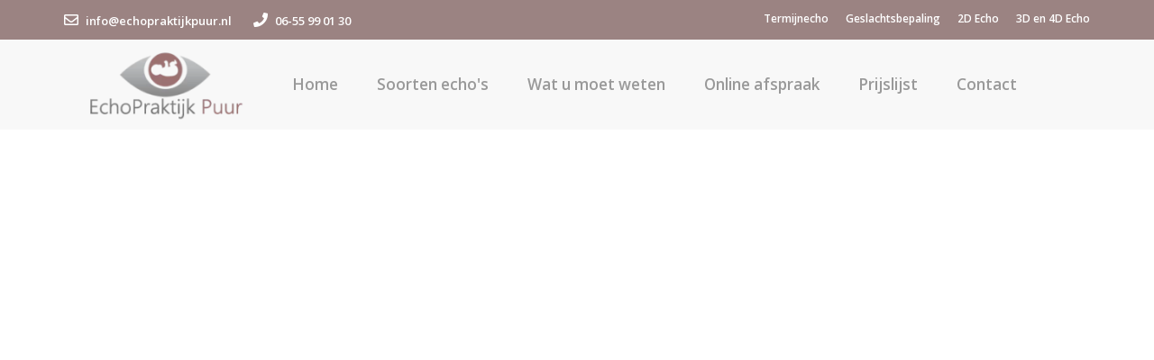

--- FILE ---
content_type: text/html; charset=UTF-8
request_url: https://echopraktijkpuur.nl/nl/
body_size: 14763
content:
<!DOCTYPE HTML>
<html>

<head>

    
    <meta charset="utf-8">
    <title></title>
    <base href="https://uvisual.nl/">
    <meta name="viewport" content="width=device-width, initial-scale=1">
    <meta name="keywords" content="">
    <meta name="description" content="">
        <link rel="shortcut icon" type="image/x-icon" href="https://uvisual.nl/image/cachewebp/catalog/180//favicon-puur copy-64x64.webp">
        <link rel="shortcut icon" href="#" />
    <link rel="stylesheet" href="https://stackpath.bootstrapcdn.com/bootstrap/4.1.3/css/bootstrap.min.css"
        integrity="sha384-MCw98/SFnGE8fJT3GXwEOngsV7Zt27NXFoaoApmYm81iuXoPkFOJwJ8ERdknLPMO" crossorigin="anonymous">

    <link href="control/assets/icons/font-awesome/css/all.min.css" rel="stylesheet">
    <!-- Box Framework css include (contains a simple css for sections) -->
    <link href="box/box.css?var=1.4" rel="stylesheet" type="text/css" />
    <link href="box/custom.css?var=10.2" rel="stylesheet" type="text/css" />
    <!-- Box Framework css include (contains a simple css for sections) -->
    <link href="assets/minimalist-blocks/content.css" rel="stylesheet" type="text/css" />
    <!-- Snippets css include (contains a simple css for content blocks/snippets) -->

    <script src="control/assets/node_modules/jquery/jquery-3.2.1.min.js"></script>

    
    

    
    <link href="assets/scripts/simplelightbox/simplelightbox.css" rel="stylesheet" type="text/css" />
    <!-- Lightbox css include -->

        <!-- Umami Tracking Code -->
    <script defer src="https://cloud.umami.is/script.js"
        data-website-id="187c04d6-9504-4669-bd24-f2c43ab06e07"></script>
    

    

    <style>
    #menu_area .navbar .navbar-nav .nav-item {
        display: flex;
        align-items: center;
    }

    .pull-right {
        float: right;
    }

    .vimeo-wrapper iframe {
        width: 100vw;
        height: 56.25vw;
        /* Given a 16:9 aspect ratio, 9/16*100 = 56.25 */
        min-height: 100vh;
        min-width: 177.77vh;
        /* Given a 16:9 aspect ratio, 16/9*100 = 177.77 */
        position: absolute;
        top: 50%;
        left: 50%;
        transform: translate(-50%, -50%);
    }

    .btn-dropnavigation {
        background: transparent;
    }

    .sticky {
        position: fixed;
        top: 0;
        width: 100%;
        z-index: 9999;
    }
    </style>

    <style>


            @import url('https://fonts.googleapis.com/css2?family=Athiti&display=swap');
    
            @import url('https://fonts.googleapis.com/css2?family=Abel&display=swap');
    
    .blog_title h1,
    #uvisual_content h1,
    #uvisual_content h2,
    #is-wrapper2 h1,
    #is-wrapper2 h2{
                font-family: "Athiti",sans-serif;
                
                color: #7c5555;
        
        /*  */

        /*         font-weight: normal;
         */

        
            }

    .blog_date_author,
    #uvisual_content p,
    #is-wrapper2 p{
                font-family: "Abel",sans-serif;
                
        
        /*  */

        /*         font-weight: normal;
         */

        /*  */

        /*  */
    }


    

    
    .blog_sidebar{
                    font-family: "Abel",sans-serif;
            }


    

    
    

    
    
</style>

    
</head>

<body>


    
<style>

	#menu_area .navbar{
					background-color: #f8f8f8;
				padding: 0 1rem;
	}
	#menu_area .navbar .navbar-nav .nav-link{
		color: #999999;
	}
	#menu_area .navbar-toggler {
		color: #999999;
		border-color: #999999;
	}
	#menu_area .navbar .navbar-nav .nav-item {
		padding: 0 10px;
	}
	#menu_area .navbar-toggler-icon {
	  width: 37px;
	  height: 25px;
	  border-top: 4px solid #999999;
	  position: relative;
	}
	#menu_area .navbar-toggler-icon::after, .navbar-toggler-icon::before {
	  position: absolute;
	  top: 6px;
	  content: '';
	  width: 100%;
	  height: 4px;
	  background: #999999;
	  left: 0;
	}
	#menu_area .navbar-toggler-icon::after {
	  top: 16px;
	}
	
	
	
	#menu_area .navbar .navbar-nav .nav-item:hover, 
	#menu_area .navbar .navbar-nav .nav-item.active{
		background-color: #9b8382 !important;

					border-radius: 33px;
				
		
	}
	#menu_area .btn-dropnavigation{
		padding-left: 6px;
		color:#999999;
		padding-right: 6px;
	}
	#menu_area .navbar .navbar-nav .nav-item.active .btn-dropnavigation,
	#menu_area .btn-dropnavigation:hover{
		color: #ffffff;
	}
	#menu_area .header-top {
		background: #9b8382;
		
	}
	#menu_area .header-top .list-top-social-icon li a {
		color: #ffffff;
	}
	
	#menu_area .main_menu_area .navbar {
		min-height: 83px;
		height: 100px;
	}
	#menu_area.sticky .main_menu_area .navbar{
		min-height: auto;
		height: auto;
	}
	
	#menu_area .banner_logo_block img,
	#menu_area .navbar-brand img{
		max-height: 80% !important;	}
	.pull-right{
		float: right;
	}
	.no_menu_style,
	.no_menu_style li{
		padding: 0;
		margin: 0;
		list-style: none;
	}
	#menu_area .dropdown-item {
		color: #212529 !important;
	}
	
		
		
	
	#menu_area .layout_background {
					background-color: #fff;
			padding: 0;
			background-position: center;
			background-size: cover;
			}
	#menu_area .radius.layout_background{
		border-radius: 0;
	}
	#menu_area .top-bar-area,
	#menu_area .header-top{
					background: #9b8382;
				padding: 0 1rem;
	}
/*
	.navbar-expand-lg .navbar-nav {
		background: #000 !important;
	}
*/
	#menu_area .top-links ul li a {
		color: #ffffff;
		font-size: 12px;
		padding-left: 15px;
		display: block;
		font-weight: 600;
	}
	#menu_area .top-links ul li:hover a,
	#menu_area .top-links ul li.active a {
		color: #343a40;
	}
	#menu_area .header-top .list-top-social li a {
		color: #ffffff !important; 
	}
	#menu_area .navbar .navbar-nav .nav-item {
		padding: 0 0 0 0;
	}
	.btn.focus, .btn:focus {
		outline: 0;
		box-shadow: none !important;
	}
	#menu_area .navbar-brand img {
/*		padding: 5px 14px 5px 9px;*/
		padding: 0;
	}
	/*.navbar-expand-lg .navbar-collapse {
		padding: 10px 0;
	}*/
	#menu_area.layout_01 .radius .header-top {
		border-radius: 0 0 0px 0px;
	}
	#menu_area.layout_01 .radius .main_menu_area {
		border-radius: 33px;
	}
	#menu_area .navbar .navbar-nav .nav-item.active .nav-link {
		background: #9b8382;
		color: #ffffff;
	}
	#menu_area .navbar .navbar-nav .nav-item.active .btn-dropnavigation {

		border-left: 1px solid #999999;
	}
	#menu_area .navbar .navbar-nav .nav-item.active .btn-dropnavigation {
		line-height: 19px;
		padding: 0 9px;
	}

	#menu_area .nav-link:focus, #menu_area  .nav-link:hover {
		background: #9b8382;
		color: #ffffff;
	}
	#menu_area .radius .nav-link {
		border-radius: 33px;
	}
	#menu_area .navbar-brand{
		background: #f8f8f8;
	}
	#menu_area .social_icons li a {
		color: #9b8382;
	}
	
	#menu_area .main_menu_area.d-none-desktop{
					background: #f8f8f8;
			}
	#menu_area .social_icon_mb ul li a {
		color: #343a40;
	}
	.social_icon_mobile{
		display: none;
	}
	
	@media only screen and (max-width: 991px) {
		#menu_area .main_menu_area.d-none-mobile {
					}
		.social_icon_mobile{
			display: block;
		}
	}
	
</style>
<div id="menu_area" class="layout_07">
<style>
	#menu_area .layout_background {
		background: none;
		padding: 0;
	}
	#menu_area .main_menu_area{
					background-color: #f8f8f8;
				padding: 0rem 5rem;
	}
</style>
<div class="layout_background radius">

	
				<div class="header-top">
			<div class="container">
				<div class="row" data-componnt="grid">
				
											<div class="col">

							<div data-component="list">
								<ul class="list-inline list-top-social text-xs-center" data-dnd-list="">
																		<li><a href="mailto:info@echopraktijkpuur.nl" data-parent="1"><i class="far fa-envelope"></i> info@echopraktijkpuur.nl </a> </li>
																											<li><a href="#" data-parent="1"><i class="fa fa-phone" aria-hidden="true"></i> 06-55 99 01 30 </a> </li>
																	</ul>
							</div>

						</div>
									
					<div class="col">
						<div class="top-links">
		  					<ul>
		  								  						<li class=" ">
		  							<a href="https://echopraktijkpuur.nl/termijnecho">Termijnecho</a>
		  						</li>
		  								  						<li class=" ">
		  							<a href="https://echopraktijkpuur.nl/geslachtsbepaling-baby-echo">Geslachtsbepaling</a>
		  						</li>
		  								  						<li class=" ">
		  							<a href="https://echopraktijkpuur.nl/2d-echo">2D Echo</a>
		  						</li>
		  								  						<li class=" ">
		  							<a href="https://echopraktijkpuur.nl/3d-en-4d-echo">3D en 4D Echo</a>
		  						</li>
		  								  					</ul>
			  			</div>
					</div>
				</div>
			</div> 
		</div>
		
		 <!-- mobile menu section -->

		 <div class="main_menu_area d-none-desktop">
			<div class="container-fluid">
				<nav class="navbar navbar-expand-lg " id="stickyHeader">

				  <button class="navbar-toggler" type="button" data-toggle="collapse" data-target="#navbarSupportedContent" aria-controls="navbarSupportedContent" aria-expanded="false" aria-label="Toggle navigation">
					<span class="navbar-toggler-icon"></span>
				  </button>

				</nav>

			</div>
		</div>

		<div class="center-center">
		  				<a class="navbar-brand" href="https://echopraktijkpuur.nl">
				<img src="https://uvisual.nl/image/cachewebp/catalog/180//logopuurechopraktijk-200x91.webp" alt="">
			</a>
		  		</div>

		<!-- mobile social icon -->

		<!-- end mobile social icon -->

		<div class="social_icon_mb">
			<ul>
								<li>
					<a href="mailto:info@echopraktijkpuur.nl"><i class="far fa-envelope"></i></a>
				</li>
												<li>
					<a href="tel:06-55 99 01 30"><i class="fa fa-phone"></i></a>
				</li>
							</ul>
		</div>

		 <!-- end mobile menu section -->
		
		<div class="main_menu_area d-none-mobile">
			<div class="container">
				<nav class="navbar navbar-expand-lg d-flex align-items-center" id="stickyHeader">

				  					<a class="navbar-brand" href="https://echopraktijkpuur.nl">
						<img src="https://uvisual.nl/image/cachewebp/catalog/180//logopuurechopraktijk-200x91.webp" alt="">
					</a>
				  

				  <div class="collapse navbar-collapse" id="navbarSupportedContent">
					<ul id="menuSortable" class="navbar-nav block-sortable-">
				  
					  						  						  <li data-id="965" class="nav-item handle  ">
							<a class="nav-link" href="https://echopraktijkpuur.nl/home">Home</a>
						  </li>
						 

					  						  						  <li data-id="966" class="nav-item handle  ">
							<a class="nav-link" href="https://echopraktijkpuur.nl/soorten-echos">Soorten echo's</a>
						  </li>
						 

					  						  						  <li data-id="967" class="nav-item handle  ">
							<a class="nav-link" href="https://echopraktijkpuur.nl/wat-u-moet-weten">Wat u moet weten</a>
						  </li>
						 

					  						  						  <li data-id="968" class="nav-item handle  ">
							<a class="nav-link" href="https://echopraktijkpuur.nl/online-afspraak">Online afspraak</a>
						  </li>
						 

					  						  						  <li data-id="969" class="nav-item handle  ">
							<a class="nav-link" href="https://echopraktijkpuur.nl/prijslijst">Prijslijst</a>
						  </li>
						 

					  						  						  <li data-id="970" class="nav-item handle  ">
							<a class="nav-link" href="https://echopraktijkpuur.nl/contact">Contact</a>
						  </li>
						 

					  


					</ul>

					

				  </div>
				</nav>
			</div>
		</div>
		 
		 
		 
		 
</div></div>





    

        <div class="is-wrapper" id="uvisual_content">
            </div>
    

    





    <!-- Required js for production -->
    <script src="assets/scripts/simplelightbox/simple-lightbox.min.js" type="text/javascript"></script>

    <script src="https://cdn.jsdelivr.net/npm/popper.js@1.16.0/dist/umd/popper.min.js"
        integrity="sha384-Q6E9RHvbIyZFJoft+2mJbHaEWldlvI9IOYy5n3zV9zzTtmI3UksdQRVvoxMfooAo" crossorigin="anonymous">
    </script>
    <script src="https://stackpath.bootstrapcdn.com/bootstrap/4.4.1/js/bootstrap.min.js"
        integrity="sha384-wfSDF2E50Y2D1uUdj0O3uMBJnjuUD4Ih7YwaYd1iqfktj0Uod8GCExl3Og8ifwB6" crossorigin="anonymous">
    </script>


    <script src="box/box.js" type="text/javascript"></script>
    <script src="assets/elfsight/lib/embed-sdk.umd.js"></script>
    <script src="box/custom.js?var=1.01" type="text/javascript"></script>

    <script>
    jQuery(document).ready(function($) {

        if ($("#stickyHeader").length) {

            var height_box_scroll = $('#menu_area').height();
            window.onscroll = function() {
                myFunction()
            };

            var header = document.getElementById("menu_area");
            var sticky = header.offsetTop + 400;

            function myFunction() {

                if (window.pageYOffset > sticky) {
                    header.classList.add("sticky");
                    $('body').css('margin-top', height_box_scroll);
                } else {
                    header.classList.remove("sticky");
                    $('body').css('margin-top', 0);
                }
            }

        }

        $('a.is-lightbox').simpleLightbox({
            closeText: '<i style="font-size:35px" class="icon ion-ios-close-empty"></i>',
            navText: ['<i class="icon ion-ios-arrow-left"></i>',
                '<i class="icon ion-ios-arrow-right"></i>'
            ],
            disableScroll: false,
            history: false,
        });



        /**
        setTimeout(() => {
        	
        	const iframes = $(".vimeo-wrapper iframe");

        	if(iframes.length > 0){

        		// Loop through each iframe
        		iframes.each(function(index, iframe) {
        			// Get the current URL of the iframe
        			let url = $(iframe).attr("src");

        			// Check if the URL already has an existing query string
        			const hasQuery = url.indexOf("?") !== -1;

        			// Build the new URL with autopause disabled
        			url = hasQuery  ? url + "&autopause=0"  : url + "?autopause=0";

        			// Update the iframe source with the modified URL
        			$(iframe).attr("src", url);
        		});

        	}
        	


        }, 1500);
         */





        setTimeout(function() {
            //alert($('iframe').length);
            $('iframe').each(function(e) {

                var that = $(this);
                var oldSrc = that.attr('src');
                var newSrc = oldSrc + '&background=1&test=test';
                console.log('oldSrc', oldSrc);
                console.log('newSrc', newSrc);

                newSrc = newSrc.replace('muted=0', 'muted=1');

                that.attr('src', '');
                //that.attr('allow','autoplay');
                setTimeout(function() {
                    that.attr('src', newSrc);
                }, 1000)

            });
        }, 1000);



        
    });
    </script>


    

</body>

</html>

--- FILE ---
content_type: application/javascript
request_url: https://uvisual.nl/box/custom.js?var=1.01
body_size: 938
content:
jQuery(document).ready(function ($) {
		
		
		if($('.elfsight_app').length){
		   $('.elfsight_app').each(function(e){

				$(this).html('');

				var app = $(this).data('app');
				var appID = $(this).data('id');
				var appContentID = $(this).attr('id');

				//alert(appContentID);

				var widgetContainer15 = document.querySelector('#'+appContentID);
				ElfsightEmbedSDK.displayWidget(widgetContainer15, appID);

			});
		}
	
		/**
		
		setTimeout(function(){
			$(".skrollable").parents('.is-box').addClass('hidden_on_mobile');
			console.log('action');
		},500);
		
		*/
		
	
		
	
	
	});
	
	if($("#stickyHeader").length){

		window.onscroll = function() {myFunction()};

		var header = document.getElementById("stickyHeader");
		var sticky = header.offsetTop + 130;

		function myFunction() {
		  if (window.pageYOffset > sticky) {
			header.classList.add("sticky");
		  } else {
			header.classList.remove("sticky");
		  }
		}
	}